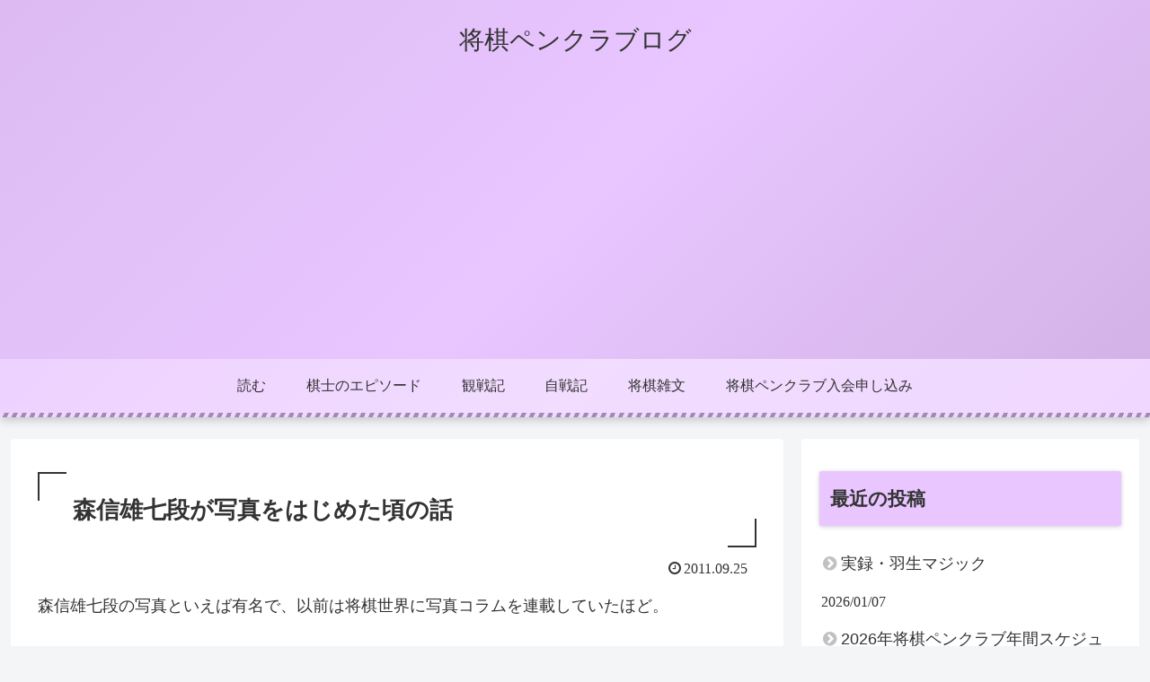

--- FILE ---
content_type: text/html; charset=utf-8
request_url: https://www.google.com/recaptcha/api2/aframe
body_size: 114
content:
<!DOCTYPE HTML><html><head><meta http-equiv="content-type" content="text/html; charset=UTF-8"></head><body><script nonce="Ck7SLhW7-HFIGyGnsH2Y-A">/** Anti-fraud and anti-abuse applications only. See google.com/recaptcha */ try{var clients={'sodar':'https://pagead2.googlesyndication.com/pagead/sodar?'};window.addEventListener("message",function(a){try{if(a.source===window.parent){var b=JSON.parse(a.data);var c=clients[b['id']];if(c){var d=document.createElement('img');d.src=c+b['params']+'&rc='+(localStorage.getItem("rc::a")?sessionStorage.getItem("rc::b"):"");window.document.body.appendChild(d);sessionStorage.setItem("rc::e",parseInt(sessionStorage.getItem("rc::e")||0)+1);localStorage.setItem("rc::h",'1769276670651');}}}catch(b){}});window.parent.postMessage("_grecaptcha_ready", "*");}catch(b){}</script></body></html>